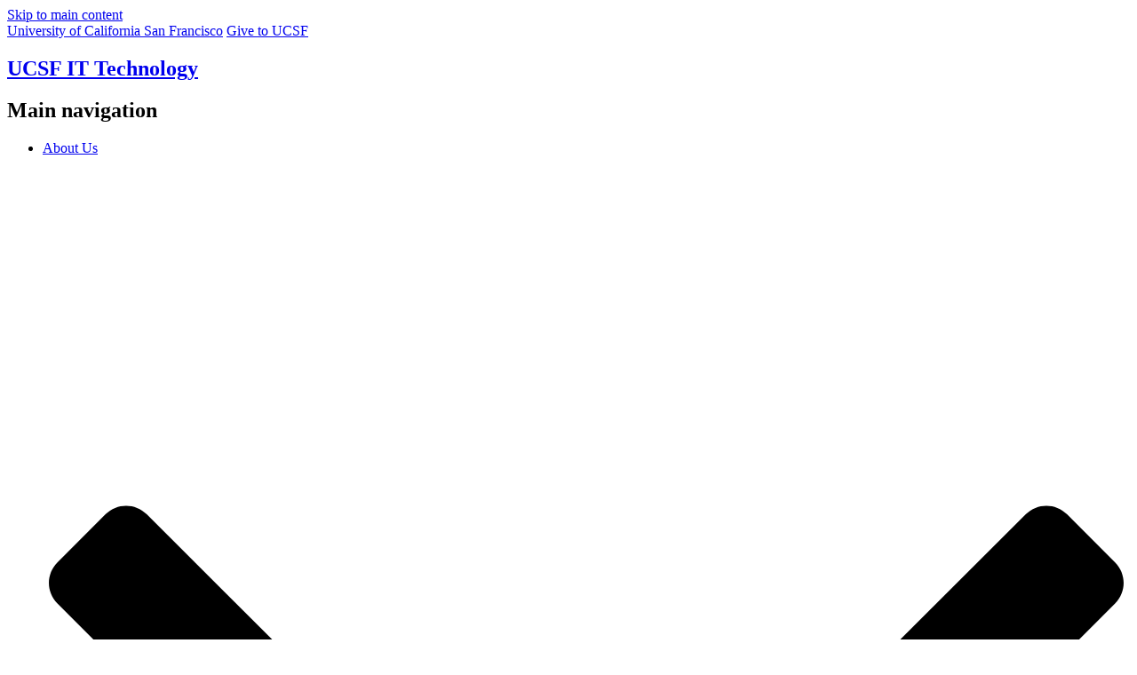

--- FILE ---
content_type: text/html; charset=UTF-8
request_url: https://it.ucsf.edu/service/namecoach
body_size: 7837
content:
<!DOCTYPE html>
<html lang="en" dir="ltr" prefix="og: https://ogp.me/ns#">
  <head>
    <meta charset="utf-8" />
<meta name="description" content="DescriptionNameCoach is an audio name pronunciation tool embedded online to easily learn and remember how to pronounce the names of your colleagues. The functionality of NameCoach is single-faceted and will not require significant user guidance for end users. NameCoach will be a plugin on Outlook and will be accessed by all users from there. " />
<link rel="canonical" href="https://it.ucsf.edu/service/namecoach" />
<meta name="google-site-verification" content="xEaB4dnmBmiRU7eUe_PAFXLsD1MjDF2dg4vZUgP1W0U" />
<meta name="Generator" content="Drupal 10 (https://www.drupal.org)" />
<meta name="MobileOptimized" content="width" />
<meta name="HandheldFriendly" content="true" />
<meta name="viewport" content="width=device-width, initial-scale=1.0" />
<link rel="icon" href="/themes/custom/its_default/favicon.ico" type="image/vnd.microsoft.icon" />

    <title>NameCoach | UCSF IT</title>
    <link rel="stylesheet" media="all" href="/sites/it.ucsf.edu/files/css/css_tkw9uVjJAI18kOLffRRKNXLmgix1gsfJev1Mnq_5x8k.css?delta=0&amp;language=en&amp;theme=its_default&amp;include=eJxVjlEOwzAIQy-UNUeKaOJmTCRUgarqTr9M--n-jB9gkxk8cX8hu46YzRY6CqNnJBKufbKUaZSQdSCWcewkc8U1a9sFjj9QmETrz-o62nzxRti0O50wbYg3vZxYv6MFdksFGx3isYquJA_zS7jXYKCRn-meGP2Jed248wxYZudglzlaXMnwAQdaUno" />
<link rel="stylesheet" media="all" href="/themes/custom/echo_dashboard/fontawesome/all.min.css" />
<link rel="stylesheet" media="all" href="/sites/it.ucsf.edu/files/css/css_n287WvS5bK1Arh4RMhIEbuLpTFQkUaZPOGkuhQoS79c.css?delta=2&amp;language=en&amp;theme=its_default&amp;include=eJxVjlEOwzAIQy-UNUeKaOJmTCRUgarqTr9M--n-jB9gkxk8cX8hu46YzRY6CqNnJBKufbKUaZSQdSCWcewkc8U1a9sFjj9QmETrz-o62nzxRti0O50wbYg3vZxYv6MFdksFGx3isYquJA_zS7jXYKCRn-meGP2Jed248wxYZudglzlaXMnwAQdaUno" />
<link rel="stylesheet" media="all" href="/sites/it.ucsf.edu/files/css/css_lHdTKiQ0_eRpI4Ac3jUycxnHrJvy2JeJuHKHOil7B9w.css?delta=3&amp;language=en&amp;theme=its_default&amp;include=eJxVjlEOwzAIQy-UNUeKaOJmTCRUgarqTr9M--n-jB9gkxk8cX8hu46YzRY6CqNnJBKufbKUaZSQdSCWcewkc8U1a9sFjj9QmETrz-o62nzxRti0O50wbYg3vZxYv6MFdksFGx3isYquJA_zS7jXYKCRn-meGP2Jed248wxYZudglzlaXMnwAQdaUno" />

    <script src="/modules/contrib/ucsf_adobe_analytics/js/ucsf-data-layer.js?t9ow0j" defer></script>
<script src="/modules/contrib/ucsf_adobe_analytics/js/ucsf-mag-marketing-data-layer.js?t9ow0j" defer></script>
<script src="https://assets.adobedtm.com/db5f13cb240b/b1130ce1ceae/launch-db8f55f3e131.min.js" defer></script>

  </head>
  <body class="page-node-128676 path-node page-node-type-services">
        <a href="#main-content" class="visually-hidden focusable skip-link">
      Skip to main content
    </a>
    
      <div class="dialog-off-canvas-main-canvas" data-off-canvas-main-canvas>
    

<div class="layout-container">
  	<header class="header" data-search-and-menu-visibility>
		<section class="navbar">
			    <header class="bg-coral" data-search-and-menu-visibility>
    <section class="topnavbar">
      <div class="container">
        <nav>
          <a href="http://www.ucsf.edu" target="_blank" class="">University of California San Francisco</a>
          <a href="https://giving.ucsf.edu" target="_blank" class="header-give hide-mobile">Give to UCSF</a>
        </nav>
      </div>
    </section>

    <div class="main-navigation">
      <div class="container">
        <div class="flex-grid">
          <a href="/" aria-current="page" class="router-link-exact-active router-link-active" aria-label="UCSF IT Technology">
            <div class="site-title">
              <h1>UCSF IT Technology</h1>
            </div>
          </a>
          <div class="navbar">
                          <nav role="navigation" aria-labelledby="block-mainnavigation-menu" id="block-mainnavigation" class="block block-menu navigation menu--main">
            
  <h2 class="visually-hidden" id="block-mainnavigation-menu">Main navigation</h2>
  

        
              <ul class="menu menu-top-level">
              
            <li class="menu-item menu-item--expanded dropdown-menu-parent">
        <a href="/about-us" title="About UCSF IT" data-drupal-link-system-path="node/108071">About Us</a>
                                <svg aria-hidden="true" focusable="false" data-prefix="far" data-icon="chevron-down" role="presentation" xmlns="http://www.w3.org/2000/svg" viewbox="0 0 448 512" class="icon svg-inline--fa fa-chevron-down fa-w-14">
        <path fill="currentColor" d="M441.9 167.3l-19.8-19.8c-4.7-4.7-12.3-4.7-17 0L224 328.2 42.9 147.5c-4.7-4.7-12.3-4.7-17 0L6.1 167.3c-4.7 4.7-4.7 12.3 0 17l209.4 209.4c4.7 4.7 12.3 4.7 17 0l209.4-209.4c4.7-4.7 4.7-12.3 0-17z" class=""></path>
      </svg>
      <ul class="dropdown-menu">
              
            <li class="menu-item dropdown-menu-item">
        <a href="/about-us" data-drupal-link-system-path="node/108071">About Us</a>
              </li>
          
            <li class="menu-item dropdown-menu-item">
        <a href="/mission-areas" data-drupal-link-system-path="node/132816">Mission Areas</a>
              </li>
          
            <li class="menu-item dropdown-menu-item">
        <a href="/it-governance" data-drupal-link-system-path="node/140496">IT Governance</a>
              </li>
          
            <li class="menu-item dropdown-menu-item">
        <a href="/directory" data-drupal-link-system-path="node/108371">IT Directory</a>
              </li>
          
            <li class="menu-item dropdown-menu-item">
        <a href="/standards-and-guidelines" data-drupal-link-system-path="node/134281">Standards and Guidelines</a>
              </li>
    
        </ul>
  
              </li>
          
            <li class="menu-item menu-item--expanded dropdown-menu-parent">
        <a href="/services" data-drupal-link-system-path="node/108356">Services</a>
                                <svg aria-hidden="true" focusable="false" data-prefix="far" data-icon="chevron-down" role="presentation" xmlns="http://www.w3.org/2000/svg" viewbox="0 0 448 512" class="icon svg-inline--fa fa-chevron-down fa-w-14">
        <path fill="currentColor" d="M441.9 167.3l-19.8-19.8c-4.7-4.7-12.3-4.7-17 0L224 328.2 42.9 147.5c-4.7-4.7-12.3-4.7-17 0L6.1 167.3c-4.7 4.7-4.7 12.3 0 17l209.4 209.4c4.7 4.7 12.3 4.7 17 0l209.4-209.4c4.7-4.7 4.7-12.3 0-17z" class=""></path>
      </svg>
      <ul class="dropdown-menu">
              
            <li class="menu-item dropdown-menu-item">
        <a href="/services" data-drupal-link-system-path="node/108356">Services</a>
              </li>
          
            <li class="menu-item dropdown-menu-item">
        <a href="/status" data-drupal-link-system-path="node/108351">Status</a>
              </li>
          
            <li class="menu-item dropdown-menu-item">
        <a href="/ucsf-security-notices" data-drupal-link-system-path="node/117061">Security Announcements</a>
              </li>
          
            <li class="menu-item dropdown-menu-item">
        <a href="/software" data-drupal-link-system-path="node/141421">Software</a>
              </li>
    
        </ul>
  
              </li>
          
            <li class="menu-item menu-item--expanded dropdown-menu-parent">
        <a href="/initiatives" data-drupal-link-system-path="node/132681">Initiatives</a>
                                <svg aria-hidden="true" focusable="false" data-prefix="far" data-icon="chevron-down" role="presentation" xmlns="http://www.w3.org/2000/svg" viewbox="0 0 448 512" class="icon svg-inline--fa fa-chevron-down fa-w-14">
        <path fill="currentColor" d="M441.9 167.3l-19.8-19.8c-4.7-4.7-12.3-4.7-17 0L224 328.2 42.9 147.5c-4.7-4.7-12.3-4.7-17 0L6.1 167.3c-4.7 4.7-4.7 12.3 0 17l209.4 209.4c4.7 4.7 12.3 4.7 17 0l209.4-209.4c4.7-4.7 4.7-12.3 0-17z" class=""></path>
      </svg>
      <ul class="dropdown-menu">
              
            <li class="menu-item dropdown-menu-item">
        <a href="/initiatives" data-drupal-link-system-path="node/132681">Initiatives</a>
              </li>
          
            <li class="menu-item dropdown-menu-item">
        <a href="https://ai.ucsf.edu/">AI at UCSF</a>
              </li>
          
            <li class="menu-item dropdown-menu-item">
        <a href="/initiatives/ITOMProgram" data-drupal-link-system-path="node/129571">IT Operating Model (ITOM)</a>
              </li>
          
            <li class="menu-item dropdown-menu-item">
        <a href="https://one.ucsf.edu/">Project One</a>
              </li>
          
            <li class="menu-item dropdown-menu-item">
        <a href="/lift-shift-drupal-7-drupal-10-update-project" data-drupal-link-system-path="node/133991">Lift &amp; Shift | Drupal 7-to-Drupal 10 Update Project</a>
              </li>
          
            <li class="menu-item dropdown-menu-item">
        <a href="/digital-accessibility-compliance-project" data-drupal-link-system-path="node/135826">Digital Accessibility Compliance Project</a>
              </li>
          
            <li class="menu-item dropdown-menu-item">
        <a href="/knowledge-management-project" data-drupal-link-system-path="node/139591">Knowledge Management Project</a>
              </li>
          
            <li class="menu-item dropdown-menu-item">
        <a href="/zoom-workspace" data-drupal-link-system-path="node/138766">Zoom Workspace</a>
              </li>
          
            <li class="menu-item dropdown-menu-item">
        <a href="/it-infrastructure/identity-and-access-management-iam-modernization" data-drupal-link-system-path="node/133031">IAM Modernization Program</a>
              </li>
    
        </ul>
  
              </li>
          
            <li class="menu-item menu-item--expanded dropdown-menu-parent">
        <a href="/news-events" data-drupal-link-system-path="node/132106">News &amp; Events</a>
                                <svg aria-hidden="true" focusable="false" data-prefix="far" data-icon="chevron-down" role="presentation" xmlns="http://www.w3.org/2000/svg" viewbox="0 0 448 512" class="icon svg-inline--fa fa-chevron-down fa-w-14">
        <path fill="currentColor" d="M441.9 167.3l-19.8-19.8c-4.7-4.7-12.3-4.7-17 0L224 328.2 42.9 147.5c-4.7-4.7-12.3-4.7-17 0L6.1 167.3c-4.7 4.7-4.7 12.3 0 17l209.4 209.4c4.7 4.7 12.3 4.7 17 0l209.4-209.4c4.7-4.7 4.7-12.3 0-17z" class=""></path>
      </svg>
      <ul class="dropdown-menu">
              
            <li class="menu-item dropdown-menu-item">
        <a href="/news-events" data-drupal-link-system-path="node/132106">News &amp; Events</a>
              </li>
    
        </ul>
  
              </li>
          
            <li class="menu-item">
        <a href="/how-to" data-drupal-link-system-path="node/108361">How-To Articles</a>
              </li>
    
                        <li>
          <a href="/saml_login?destination=/service/namecoach" class="user">
            <svg aria-hidden="true" focusable="false" data-prefix="far" data-icon="user-alt" role="presentation" xmlns="http://www.w3.org/2000/svg" viewbox="0 0 512 512" class="svg-inline--fa fa-user-alt fa-w-16">
              <path fill="currentColor" d="M384 336c-40.6 0-47.6-1.5-72.2 6.8-17.5 5.9-36.3 9.2-55.8 9.2s-38.3-3.3-55.8-9.2c-24.6-8.3-31.5-6.8-72.2-6.8C57.3 336 0 393.3 0 464v16c0 17.7 14.3 32 32 32h448c17.7 0 32-14.3 32-32v-16c0-70.7-57.3-128-128-128zm80 128H48c0-21.4 8.3-41.5 23.4-56.6C86.5 392.3 106.6 384 128 384c41.1 0 41-1.1 56.8 4.2 23 7.8 47 11.8 71.2 11.8 24.2 0 48.2-4 71.2-11.8 15.8-5.4 15.7-4.2 56.8-4.2 44.1 0 80 35.9 80 80zM256 320c88.4 0 160-71.6 160-160S344.4 0 256 0 96 71.6 96 160s71.6 160 160 160zm0-272c61.8 0 112 50.2 112 112s-50.2 112-112 112-112-50.2-112-112S194.2 48 256 48z" class=""></path>
            </svg>
            Log In
          </a>
        </li>
              </ul>
  


  </nav>


              <div id="global-search-dropdown" class="">
                <div class="search-icon">
                  <div>
                    <span class="visually-hidden">Open</span>
                    <span class="visually-hidden">Close</span>
                    <span class="hide-mobile">Search</span>
                  </div>
                </div>
                <div class="search--dropdown">
                  <form action="/search" accept-charset="utf-8" method="get" autocomplete="off" class="search">
                    <label for="header-search" class="search__label">Small screen search</label>
                    <input type="text" name="search" value="" placeholder="Search services, how-to articles, other IT information" class="search__input">
                    <input type="submit" value="Search" class="search__submit">
                  </form>
                </div>

              </div>
              <div class="toggle-nav">
                <span class="visually-hidden">Open menu</span>
              </div>
                      </div>
        </div>
      </div>
    </div>

    <div class="give-mobile">
      <a href="https://giving.ucsf.edu" class="give">Give to UCSF</a>
    </div>
  </header>

			
      		</section>
	</header>
  
  	<main class="l-container">
		<a id="main-content" tabindex="-1"></a>
		                <div class="region-featured-top">
      <div data-drupal-messages-fallback class="hidden"></div>

    </div>
  
    
          <div class="region-breadcrumb">
      <div id="block-breadcrumbs">
  
    
        <nav class="l-container-breakout breadcrumb-wrapper" aria-label="Page location">
    <ol class="breadcrumb l-container" id='top-breadcrumb'>
          <li class="breadcrumb-item">
                  <a href="/">Home</a>
              </li>
          <li class="breadcrumb-item">
                  <a href="/services">Services</a>
              </li>
          <li class="breadcrumb-item">
                  NameCoach
              </li>
        </ol>
  </nav>

  </div>

    </div>
  

    

	  

		<div class="layout-content">
			      <div class="region-content">
      <div id="block-its-page-title">
  
    
      
        <div class="node-owner-group">
  
                    <div class = "node__viewableby"><p>For UCSF Only</p></div>
        <div class="page-title">
      <h1>
        <div class="row page-title">
        <h1>NameCoach</h1>
    </div>
                      </h1>
          </div>
              <p class="node-owner-group__info">
        <span class="node-owner-group__subheading">Questions?</span>
        <span class="node-owner-group__link"> <a href="https://ucsf.service-now.com/ucsfit">Get IT help</a><span>
                  <span class="node-owner-group__link"> <a href="/how-to?services[128676]=128676">See related How-Tos</a><span>
              </p>
    
      </div>
  

  </div>
<div id="block-its-default-content">
  
    
      <article data-history-node-id="128676" class="node node--type-services node--view-mode-restricted-view knowledge-base__restricted">

    
<h2>Content Restricted</h2>

      <p>Please <a class="user link-hover-treatment" href=/saml_login?destination=/service/namecoach>
        log in via MyAccess</a> to view this page.</p>
  </article>

  </div>

    </div>
  
		</div>
		
		
			</main>
  
  	<footer class="footer">

          <a href="/" rel="home" title="UCSF IT homepage" class="footer__logo">
    <img src="/themes/custom/its_default/img/ucsf-it-logo-white.svg" alt="UCSF IT homepage" height="53" width="189"/>
  </a>
<div class="footer__menus">
      <nav aria-label="Footer" class="footer__columns">
              <div class="region-footer-col1">
      <nav role="navigation" aria-labelledby="block-footercol1-menu" id="block-footercol1" class="block block-menu navigation menu--footer-col-1">
            
  <h2 class="visually-hidden" id="block-footercol1-menu">Footer Col 1</h2>
  

        
              <ul class="menu">
                    <li class="menu-item">
                        <a href="/status">Status </a>
              </li>
                <li class="menu-item">
                        <a href="/services">Services </a>
              </li>
                <li class="menu-item">
                        <a href="/how-to">How To </a>
              </li>
                <li class="menu-item">
                        <a href="/news-events">News &amp; Events </a>
              </li>
        </ul>
  


  </nav>

    </div>
  
              <div class="region-footer-col2">
      <nav role="navigation" aria-labelledby="block-footercol2-menu" id="block-footercol2" class="block block-menu navigation menu--footer-col-2">
            
  <h2 class="visually-hidden" id="block-footercol2-menu">Footer Col 2</h2>
  

        
              <ul class="menu">
                    <li class="menu-item">
                        <a href="/about-us">About </a>
              </li>
                <li class="menu-item">
                        <a href="/directory">IT Directory </a>
              </li>
                <li class="menu-item">
                        <a href="/standard-guideline">Standards &amp; Guidelines </a>
              </li>
        </ul>
  


  </nav>

    </div>
  
              <div class="region-footer-col3">
      <nav role="navigation" aria-labelledby="block-footercol3-menu" id="block-footercol3" class="block block-menu navigation menu--footer-col-3">
            
  <h2 class="visually-hidden" id="block-footercol3-menu">Footer Col 3</h2>
  

        <ul>
      <li class="menu-item">
      <a href="https://help.ucsf.edu">Get Help</a>
    </li>
        <li class="menu-item">
      <a href="https://recognize.ucsf.edu">Recognize IT Staff</a>
    </li>
  </ul>
  </nav>

    </div>
  
        <div class="modal-wrapper" data-sn-modal>
	<div role="dialog" aria-labelledby="modal-title" aria-modal="true" class="modal" style="z-index: 10;">
		<div class="service-now-modal">
			<button aria-label="close reveal" role="button" tabindex="0" class="close-modal">
				<svg aria-hidden="true" focusable="false" data-prefix="far" data-icon="times" role="presentation" xmlns="http://www.w3.org/2000/svg" viewbox="0 0 320 512" class="svg-inline--fa fa-times fa-w-10">
					<path fill="currentColor" d="M207.6 256l107.72-107.72c6.23-6.23 6.23-16.34 0-22.58l-25.03-25.03c-6.23-6.23-16.34-6.23-22.58 0L160 208.4 52.28 100.68c-6.23-6.23-16.34-6.23-22.58 0L4.68 125.7c-6.23 6.23-6.23 16.34 0 22.58L112.4 256 4.68 363.72c-6.23 6.23-6.23 16.34 0 22.58l25.03 25.03c6.23 6.23 16.34 6.23 22.58 0L160 303.6l107.72 107.72c6.23 6.23 16.34 6.23 22.58 0l25.03-25.03c6.23-6.23 6.23-16.34 0-22.58L207.6 256z" class=""></path>
				</svg>
			</button>
			<h1 id="modal-title">Submit a Support Inquiry</h1>
			<p>For emergencies and high priority issues please call the IT Service Desk (415) 514-4100</p>

			<p class="validation-message"></p>

			<form>
        <div class="description-radios">
          <div class="radio">
            <input name="u_short_description" type="radio" id="one" value="The content on this page has an error…" checked>
            <label for="one">The content on this page has an error…</label>
          </div>
          <div class="radio">
            <input name="u_short_description" type="radio" id="two" value="The page doesn’t work right…">
            <label for="two">The page doesn’t work right…</label>
          </div>
        </div>

        <div class="description-custom" hidden>
          <label for="u_short_description">Short Description</label>
          <div>
            <input type="text" id="u_short_description" name="u_short_description" disabled required/>
          </div>
        </div>

        <label for="u_long_description">Please provide a detailed description of the issue:</label>
        <div>
          <textarea id="u_long_description" name="u_long_description" rows="5" cols="60" required></textarea>
        </div>

				<button class="btn btn-secondary" type="submit">Submit</button>
			</form>
		</div>
	</div>
	<div class="overlay"></div>
</div>
              <div class="region-footer-social-links">
      <nav>
	<ul
		class="social-links">
				<li>
			<a href="https://www.facebook.com/ucsf">
				<svg aria-hidden="true" focusable="false" data-prefix="fab" data-icon="facebook" role="presentation" xmlns="http://www.w3.org/2000/svg" viewbox="0 0 512 512" class="svg-inline--fa fa-facebook fa-w-16">
					<path fill="currentColor" d="M504 256C504 119 393 8 256 8S8 119 8 256c0 123.78 90.69 226.38 209.25 245V327.69h-63V256h63v-54.64c0-62.15 37-96.48 93.67-96.48 27.14 0 55.52 4.84 55.52 4.84v61h-31.28c-30.8 0-40.41 19.12-40.41 38.73V256h68.78l-11 71.69h-57.78V501C413.31 482.38 504 379.78 504 256z" class=""></path>
				</svg>
				<span class="hide-visually-offscreen">Facebook</span>
			</a>
		</li>

				<li>
			<a href="https://twitter.com/ucsf">
				<svg aria-hidden="true" focusable="false" data-icon="twitter" role="presentation" xmlns="http://www.w3.org/2000/svg" viewBox="0 0 512 512" class="svg-inline--fa fa-w-16">
          <path fill="currentColor" d="M389.2 48h70.6L305.6 224.2 487 464H345L233.7 318.6 106.5 464H35.8L200.7 275.5 26.8 48H172.4L272.9 180.9 389.2 48zM364.4 421.8h39.1L151.1 88h-42L364.4 421.8z"/>
        </svg>

				<span class="hide-visually-offscreen">Twitter</span>
			</a>
		</li>

				<li>
			<a href="https://www.youtube.com/ucsf">
				<svg aria-hidden="true" focusable="false" data-prefix="fab" data-icon="youtube" role="presentation" xmlns="http://www.w3.org/2000/svg" viewbox="0 0 576 512" class="svg-inline--fa fa-youtube fa-w-18">
					<path fill="currentColor" d="M549.655 124.083c-6.281-23.65-24.787-42.276-48.284-48.597C458.781 64 288 64 288 64S117.22 64 74.629 75.486c-23.497 6.322-42.003 24.947-48.284 48.597-11.412 42.867-11.412 132.305-11.412 132.305s0 89.438 11.412 132.305c6.281 23.65 24.787 41.5 48.284 47.821C117.22 448 288 448 288 448s170.78 0 213.371-11.486c23.497-6.321 42.003-24.171 48.284-47.821 11.412-42.867 11.412-132.305 11.412-132.305s0-89.438-11.412-132.305zm-317.51 213.508V175.185l142.739 81.205-142.739 81.201z" class=""></path>
				</svg>
				<span class="hide-visually-offscreen">YouTube</span>
			</a>
		</li>

				<li>
			<a href="https://www.instagram.com/ucsf/">
				<svg aria-hidden="true" focusable="false" data-prefix="fab" data-icon="instagram" role="presentation" xmlns="http://www.w3.org/2000/svg" viewbox="0 0 448 512" class="svg-inline--fa fa-instagram fa-w-14">
					<path fill="currentColor" d="M224.1 141c-63.6 0-114.9 51.3-114.9 114.9s51.3 114.9 114.9 114.9S339 319.5 339 255.9 287.7 141 224.1 141zm0 189.6c-41.1 0-74.7-33.5-74.7-74.7s33.5-74.7 74.7-74.7 74.7 33.5 74.7 74.7-33.6 74.7-74.7 74.7zm146.4-194.3c0 14.9-12 26.8-26.8 26.8-14.9 0-26.8-12-26.8-26.8s12-26.8 26.8-26.8 26.8 12 26.8 26.8zm76.1 27.2c-1.7-35.9-9.9-67.7-36.2-93.9-26.2-26.2-58-34.4-93.9-36.2-37-2.1-147.9-2.1-184.9 0-35.8 1.7-67.6 9.9-93.9 36.1s-34.4 58-36.2 93.9c-2.1 37-2.1 147.9 0 184.9 1.7 35.9 9.9 67.7 36.2 93.9s58 34.4 93.9 36.2c37 2.1 147.9 2.1 184.9 0 35.9-1.7 67.7-9.9 93.9-36.2 26.2-26.2 34.4-58 36.2-93.9 2.1-37 2.1-147.8 0-184.8zM398.8 388c-7.8 19.6-22.9 34.7-42.6 42.6-29.5 11.7-99.5 9-132.1 9s-102.7 2.6-132.1-9c-19.6-7.8-34.7-22.9-42.6-42.6-11.7-29.5-9-99.5-9-132.1s-2.6-102.7 9-132.1c7.8-19.6 22.9-34.7 42.6-42.6 29.5-11.7 99.5-9 132.1-9s102.7-2.6 132.1 9c19.6 7.8 34.7 22.9 42.6 42.6 11.7 29.5 9 99.5 9 132.1s2.7 102.7-9 132.1z" class=""></path>
				</svg>
				<span class="hide-visually-offscreen">Instagram</span>
			</a>
		</li>
	</ul>
</nav>

    </div>
  
      </nav>

                </div><nav class="footer__legal" aria-label="Legal Information">
    <p class="footer__copyright">©
      2026
      The Regents of the University of California</p>
    <ul class="footer__legal-nav">
      <li>
        <a href="https://www.ucsf.edu/accessibility-resources">Accessibility</a>
      </li>
      <li>
        <a href="https://www.ucsf.edu/website-privacy-policy">Privacy Policy</a>
      </li>
      <li>
        <a href="https://websites.ucsf.edu/website-terms-use">Terms of Use</a>
      </li>
      <li>
        <a href="https://websites.ucsf.edu/azlist">A-Z Website List</a>
      </li>
    </ul>
  </nav>
</footer>
  </div>

  </div>

    <script>window.dataLayer = window.dataLayer || []; window.dataLayer.push({"drupalLanguage":"en","drupalCountry":"US","siteName":"UCSF IT","entityCreated":"1690411468","entityLangcode":"en","entityStatus":"1","entityUid":"155591","entityUuid":"dd186404-58a8-4ff5-9589-1d924740ae54","entityVid":"200631","entityName":"Michael Marmon","entityType":"node","entityBundle":"services","entityId":"128676","entityTitle":"NameCoach","entityTaxonomy":{"audience":{"10876":"Communicator","10881":"Department Administrator","17":"Faculty","19":"Staff","126":"Student","11046":"Technical Partner"},"category":{"221":"Email \u0026 Collaboration"},"editorial_states":{"4626":"QA Complete"},"keywords":{"11056":"Namecoach","11061":"Name Coach"},"role":{"11026":"Affiliate","11006":"Faculty","11036":"HR Staff","11021":"Manager","11031":"Residents \/ Fellows","11011":"Staff","11016":"Student"},"group":{"1786":"IT DWS Collaboration","2001":"IT Service Desk"},"viewable_by":{"146":"UCSF Only"}},"userUid":0});</script>

    <script type="application/json" data-drupal-selector="drupal-settings-json">{"path":{"baseUrl":"\/","pathPrefix":"","currentPath":"node\/128676","currentPathIsAdmin":false,"isFront":false,"currentLanguage":"en"},"pluralDelimiter":"\u0003","suppressDeprecationErrors":true,"ajaxPageState":{"libraries":"[base64]","theme":"its_default","theme_token":null},"ajaxTrustedUrl":[],"component":{"plugins":[]},"dataLayer":{"defaultLang":"en","languages":{"en":{"id":"en","name":"English","direction":"ltr","weight":0}}},"search_autocomplete":{"service_search":{"source":"\/callback\/nodes","selector":"#service-list-search","minChars":2,"maxSuggestions":10,"autoSubmit":true,"autoRedirect":false,"theme":"minimal","filters":["q","title"],"noResult":{"group":{"group_id":"no_results"},"label":"No results found for [search-phrase]. Click to perform full search.","value":"[search-phrase]","link":""},"moreResults":{"group":{"group_id":"more_results"},"label":"View all results for [search-phrase].","value":"[search-phrase]","link":""}}},"css_js_query_string":"t9ow0j","webform":{"dialog":{"options":{"narrow":{"title":"Narrow","width":600},"normal":{"title":"Normal","width":800},"wide":{"title":"Wide","width":1000}},"entity_type":"node","entity_id":"128676"}},"user":{"uid":0,"permissionsHash":"13299c49c566d1f6bee716bd3fcdbeb6f9288e92c19f03b0078fdf1139a4f4ab"}}</script>
<script src="/sites/it.ucsf.edu/files/js/js_KkJCtbsbpJ6CmLbBwLYccup7p_Qe8s-3ZpZ9oH-2dfI.js?scope=footer&amp;delta=0&amp;language=en&amp;theme=its_default&amp;include=eJx9yUEKAyEMQNEL2fFIEpPoCBkjSWyZ25dCobuuPvyHapzJ9gI5YIeiXks4OBEECNxsufIJz6HmifHUbOxhA4OpoM7gGcXjFvY0wgtxgy2Ru2gFeXxkzJ42eitAWrnABLljoOff_OPLlNKLa1O78rcHDRDtb4HtSmQ"></script>
<script src="/themes/custom/its_default/js/main.js?t9ow0j" type="module"></script>
<script src="/sites/it.ucsf.edu/files/js/js_uTb1fkxErZaPOaxn5pP4_XL5lHUpOWQ2dC-bFkSlH-0.js?scope=footer&amp;delta=2&amp;language=en&amp;theme=its_default&amp;include=eJx9yUEKAyEMQNEL2fFIEpPoCBkjSWyZ25dCobuuPvyHapzJ9gI5YIeiXks4OBEECNxsufIJz6HmifHUbOxhA4OpoM7gGcXjFvY0wgtxgy2Ru2gFeXxkzJ42eitAWrnABLljoOff_OPLlNKLa1O78rcHDRDtb4HtSmQ"></script>

    <script type="text/javascript">
      /*<![CDATA[*/
      (function() {
        var sz = document.createElement('script'); sz.type = 'text/javascript'; sz.async = true;
        sz.src = '//siteimproveanalytics.com/js/siteanalyze_8343.js';
        var s = document.getElementsByTagName('script')[0]; s.parentNode.insertBefore(sz, s);
      })();
      /*]]>*/
    </script>
  </body>
</html>


--- FILE ---
content_type: image/svg+xml
request_url: https://it.ucsf.edu/themes/custom/its_default/img/ucsf-it-logo-white.svg
body_size: 4059
content:
<?xml version="1.0" encoding="UTF-8" standalone="no"?>
<svg width="395px" height="101px" viewBox="0 0 395 101" version="1.1" xmlns="http://www.w3.org/2000/svg" xmlns:xlink="http://www.w3.org/1999/xlink" xmlns:sketch="http://www.bohemiancoding.com/sketch/ns">
    <!-- Generator: Sketch 3.2.2 (9983) - http://www.bohemiancoding.com/sketch -->
    <title>Slice 1</title>
    <desc>Created with Sketch.</desc>
    <defs>
        <path id="path-1" d="M0,0.274 L394.394,0.274 L394.394,100.94 L0,100.94 L0,0.274 Z"></path>
    </defs>
    <g id="Page-1" stroke="none" stroke-width="1" fill="none" fill-rule="evenodd" sketch:type="MSPage">
        <g id="UCSF_Sublogo_IT_black_CMYK" sketch:type="MSLayerGroup">
            <path d="M204.772,25.94 L207.341,25.94 L207.341,52.916 L204.772,52.916 L204.772,25.94 Z" id="Fill-1" fill="#ffffff" sketch:type="MSShapeGroup"></path>
            <path d="M213.423,33.421 L215.803,33.421 L215.803,36.784 L215.878,36.784 C216.748,34.441 219.354,32.855 222.112,32.855 C227.591,32.855 229.253,35.726 229.253,40.373 L229.253,52.916 L226.873,52.916 L226.873,40.751 C226.873,37.388 225.777,34.857 221.923,34.857 C218.146,34.857 215.878,37.728 215.803,41.544 L215.803,52.916 L213.423,52.916 L213.423,33.421" id="Fill-2" fill="#ffffff" sketch:type="MSShapeGroup"></path>
            <path d="M242.212,35.423 L238.358,35.423 L238.358,52.916 L235.978,52.916 L235.978,35.423 L232.653,35.423 L232.653,33.421 L235.978,33.421 L235.978,31.646 C235.94,28.283 236.885,25.94 240.701,25.94 C241.381,25.94 241.948,25.979 242.703,26.092 L242.703,28.132 C242.061,28.019 241.532,27.943 240.965,27.943 C238.321,27.943 238.396,29.605 238.358,31.721 L238.358,33.421 L242.212,33.421 L242.212,35.423" id="Fill-3" fill="#ffffff" sketch:type="MSShapeGroup"></path>
            <path d="M246.82,43.169 C246.82,47.324 249.087,51.48 253.659,51.48 C258.23,51.48 260.497,47.324 260.497,43.169 C260.497,39.013 258.23,34.857 253.659,34.857 C249.087,34.857 246.82,39.013 246.82,43.169 L246.82,43.169 Z M262.878,43.169 C262.878,48.76 259.628,53.483 253.659,53.483 C247.689,53.483 244.44,48.76 244.44,43.169 C244.44,37.577 247.689,32.855 253.659,32.855 C259.628,32.855 262.878,37.577 262.878,43.169 L262.878,43.169 Z" id="Fill-4" fill="#ffffff" sketch:type="MSShapeGroup"></path>
            <path d="M267.374,33.421 L269.565,33.421 L269.565,37.993 L269.64,37.993 C270.849,34.857 273.495,33.005 277.009,33.157 L277.009,35.537 C272.7,35.31 269.755,38.484 269.755,42.526 L269.755,52.916 L267.374,52.916 L267.374,33.421" id="Fill-5" fill="#ffffff" sketch:type="MSShapeGroup"></path>
            <path d="M280.218,33.421 L282.409,33.421 L282.409,36.708 L282.522,36.708 C283.771,34.366 285.81,32.855 288.907,32.855 C291.478,32.855 293.782,34.101 294.499,36.671 C295.671,34.101 298.126,32.855 300.696,32.855 C304.966,32.855 307.155,35.084 307.155,39.693 L307.155,52.916 L304.776,52.916 L304.776,39.806 C304.776,36.595 303.567,34.857 300.167,34.857 C296.048,34.857 294.878,38.257 294.878,41.884 L294.878,52.916 L292.497,52.916 L292.497,39.693 C292.534,37.048 291.438,34.857 288.417,34.857 C284.298,34.857 282.636,37.955 282.599,42.035 L282.599,52.916 L280.218,52.916 L280.218,33.421" id="Fill-6" fill="#ffffff" sketch:type="MSShapeGroup"></path>
            <path d="M325.103,42.262 L325.026,42.262 C324.724,42.829 323.667,43.018 323.024,43.131 C318.981,43.849 313.956,43.811 313.956,47.627 C313.956,50.007 316.073,51.48 318.302,51.48 C321.929,51.48 325.14,49.176 325.103,45.36 L325.103,42.262 L325.103,42.262 Z M312.407,39.391 C312.634,34.819 315.847,32.855 320.304,32.855 C323.741,32.855 327.481,33.912 327.481,39.126 L327.481,49.478 C327.481,50.385 327.937,50.914 328.88,50.914 C329.146,50.914 329.446,50.838 329.636,50.763 L329.636,52.765 C329.106,52.879 328.729,52.916 328.087,52.916 C325.669,52.916 325.292,51.556 325.292,49.516 L325.216,49.516 C323.554,52.047 321.853,53.483 318.112,53.483 C314.524,53.483 311.577,51.707 311.577,47.778 C311.577,42.3 316.903,42.111 322.042,41.506 C324.007,41.279 325.103,41.015 325.103,38.861 C325.103,35.65 322.798,34.857 320.001,34.857 C317.056,34.857 314.864,36.217 314.788,39.391 L312.407,39.391 L312.407,39.391 Z" id="Fill-7" fill="#ffffff" sketch:type="MSShapeGroup"></path>
            <path d="M336.966,33.421 L340.933,33.421 L340.933,35.423 L336.966,35.423 L336.966,48.571 C336.966,50.12 337.192,51.027 338.892,51.14 C339.571,51.14 340.253,51.103 340.933,51.027 L340.933,53.067 C340.214,53.067 339.534,53.143 338.817,53.143 C335.644,53.143 334.548,52.085 334.585,48.76 L334.585,35.423 L331.185,35.423 L331.185,33.421 L334.585,33.421 L334.585,27.565 L336.966,27.565 L336.966,33.421" id="Fill-8" fill="#ffffff" sketch:type="MSShapeGroup"></path>
            <path d="M345.353,33.421 L347.733,33.421 L347.733,52.916 L345.353,52.916 L345.353,33.421 Z M345.353,25.94 L347.733,25.94 L347.733,29.756 L345.353,29.756 L345.353,25.94 Z" id="Fill-9" fill="#ffffff" sketch:type="MSShapeGroup"></path>
            <path d="M354.647,43.169 C354.647,47.324 356.913,51.48 361.485,51.48 C366.056,51.48 368.323,47.324 368.323,43.169 C368.323,39.013 366.056,34.857 361.485,34.857 C356.913,34.857 354.647,39.013 354.647,43.169 L354.647,43.169 Z M370.704,43.169 C370.704,48.76 367.454,53.483 361.485,53.483 C355.515,53.483 352.267,48.76 352.267,43.169 C352.267,37.577 355.515,32.855 361.485,32.855 C367.454,32.855 370.704,37.577 370.704,43.169 L370.704,43.169 Z" id="Fill-10" fill="#ffffff" sketch:type="MSShapeGroup"></path>
            <path d="M375.161,33.421 L377.542,33.421 L377.542,36.784 L377.616,36.784 C378.485,34.441 381.093,32.855 383.851,32.855 C389.329,32.855 390.991,35.726 390.991,40.373 L390.991,52.916 L388.61,52.916 L388.61,40.751 C388.61,37.388 387.515,34.857 383.661,34.857 C379.884,34.857 377.616,37.728 377.542,41.544 L377.542,52.916 L375.161,52.916 L375.161,33.421" id="Fill-11" fill="#ffffff" sketch:type="MSShapeGroup"></path>
            <path d="M201.674,66.24 L223.058,66.24 L223.058,68.432 L213.65,68.432 L213.65,93.216 L211.082,93.216 L211.082,68.432 L201.674,68.432 L201.674,66.24" id="Fill-12" fill="#ffffff" sketch:type="MSShapeGroup"></path>
            <path d="M235.904,82.109 C235.791,78.519 233.561,75.156 229.708,75.156 C225.816,75.156 223.663,78.556 223.285,82.109 L235.904,82.109 L235.904,82.109 Z M223.285,84.111 C223.323,87.588 225.136,91.781 229.708,91.781 C233.184,91.781 235.072,89.74 235.828,86.793 L238.208,86.793 C237.188,91.214 234.619,93.783 229.708,93.783 C223.512,93.783 220.905,89.023 220.905,83.468 C220.905,78.33 223.512,73.154 229.708,73.154 C235.979,73.154 238.473,78.632 238.284,84.111 L223.285,84.111 L223.285,84.111 Z" id="Fill-13" fill="#ffffff" sketch:type="MSShapeGroup"></path>
            <path d="M256.192,79.841 C255.55,76.933 253.774,75.156 250.676,75.156 C246.105,75.156 243.838,79.312 243.838,83.468 C243.838,87.625 246.105,91.781 250.676,91.781 C253.624,91.781 256.042,89.476 256.343,86.226 L258.724,86.226 C258.082,90.912 255.021,93.783 250.676,93.783 C244.707,93.783 241.458,89.06 241.458,83.468 C241.458,77.877 244.707,73.154 250.676,73.154 C254.833,73.154 258.043,75.384 258.573,79.841 L256.192,79.841" id="Fill-14" fill="#ffffff" sketch:type="MSShapeGroup"></path>
            <path d="M262.954,66.24 L265.335,66.24 L265.335,77.083 L265.411,77.083 C266.28,74.741 268.886,73.154 271.644,73.154 C277.122,73.154 278.784,76.026 278.784,80.673 L278.784,93.216 L276.405,93.216 L276.405,81.05 C276.405,77.688 275.31,75.156 271.456,75.156 C267.677,75.156 265.411,78.029 265.335,81.843 L265.335,93.216 L262.954,93.216 L262.954,66.24" id="Fill-15" fill="#ffffff" sketch:type="MSShapeGroup"></path>
            <path d="M284.188,73.721 L286.567,73.721 L286.567,77.083 L286.644,77.083 C287.513,74.741 290.118,73.154 292.878,73.154 C298.354,73.154 300.019,76.026 300.019,80.673 L300.019,93.216 L297.638,93.216 L297.638,81.05 C297.638,77.688 296.542,75.156 292.688,75.156 C288.909,75.156 286.644,78.029 286.567,81.843 L286.567,93.216 L284.188,93.216 L284.188,73.721" id="Fill-16" fill="#ffffff" sketch:type="MSShapeGroup"></path>
            <path d="M306.856,83.468 C306.856,87.625 309.122,91.781 313.694,91.781 C318.265,91.781 320.532,87.625 320.532,83.468 C320.532,79.312 318.265,75.156 313.694,75.156 C309.122,75.156 306.856,79.312 306.856,83.468 L306.856,83.468 Z M322.913,83.468 C322.913,89.06 319.663,93.783 313.694,93.783 C307.724,93.783 304.476,89.06 304.476,83.468 C304.476,77.877 307.724,73.154 313.694,73.154 C319.663,73.154 322.913,77.877 322.913,83.468 L322.913,83.468 Z" id="Fill-17" fill="#ffffff" sketch:type="MSShapeGroup"></path>
            <path d="M327.446,66.24 L329.825,66.24 L329.825,93.216 L327.446,93.216 L327.446,66.24 Z" id="Fill-18" fill="#ffffff" sketch:type="MSShapeGroup"></path>
            <g id="Group-22">
                <mask id="mask-2" sketch:name="Clip 20" fill="white">
                    <use xlink:href="#path-1"></use>
                </mask>
                <g id="Clip-20"></g>
                <path d="M336.739,83.468 C336.739,87.625 339.007,91.781 343.577,91.781 C348.149,91.781 350.417,87.625 350.417,83.468 C350.417,79.312 348.149,75.156 343.577,75.156 C339.007,75.156 336.739,79.312 336.739,83.468 L336.739,83.468 Z M352.796,83.468 C352.796,89.06 349.548,93.783 343.577,93.783 C337.608,93.783 334.358,89.06 334.358,83.468 C334.358,77.877 337.608,73.154 343.577,73.154 C349.548,73.154 352.796,77.877 352.796,83.468 L352.796,83.468 Z" id="Fill-19" fill="#ffffff" sketch:type="MSShapeGroup" mask="url(#mask-2)"></path>
                <path d="M371.386,83.242 C371.386,79.425 369.608,75.156 365.114,75.156 C360.579,75.156 358.69,79.199 358.69,83.242 C358.69,87.172 360.731,90.986 365.114,90.986 C369.231,90.986 371.386,87.209 371.386,83.242 L371.386,83.242 Z M373.765,91.629 C373.728,97.447 371.499,101 365.114,101 C361.222,101 357.368,99.261 357.028,95.105 L359.409,95.105 C359.937,97.976 362.468,98.996 365.114,98.996 C369.495,98.996 371.386,96.39 371.386,91.629 L371.386,88.984 L371.31,88.984 C370.214,91.365 367.909,92.99 365.114,92.99 C358.88,92.99 356.31,88.531 356.31,82.978 C356.31,77.612 359.483,73.154 365.114,73.154 C367.946,73.154 370.364,74.93 371.31,77.083 L371.386,77.083 L371.386,73.721 L373.765,73.721 L373.765,91.629 L373.765,91.629 Z" id="Fill-21" fill="#ffffff" sketch:type="MSShapeGroup" mask="url(#mask-2)"></path>
            </g>
            <path d="M377.052,73.721 L379.583,73.721 L386.005,90.345 L392.013,73.721 L394.394,73.721 L385.931,96.201 C384.569,99.488 383.776,100.431 380.792,100.431 C379.847,100.394 379.356,100.394 378.978,100.244 L378.978,98.24 C379.546,98.355 380.073,98.429 380.603,98.429 C382.718,98.429 383.21,97.183 384.003,95.369 L384.835,93.14 L377.052,73.721" id="Fill-23" fill="#ffffff" sketch:type="MSShapeGroup"></path>
            <path d="M177.748,37.512 L177.748,26.805 L137.02,26.805 L137.02,66.257 C136.8,61.635 135.113,58.049 131.917,55.528 C129.707,53.784 126.389,52.39 121.962,51.348 L111.86,48.966 C107.962,48.055 105.413,47.262 104.212,46.585 C103.109,45.985 102.335,45.203 101.884,44.241 L101.883,44.243 C101.88,44.235 101.877,44.228 101.874,44.221 C101.573,43.563 101.401,42.797 101.401,41.971 C101.401,40.208 102.007,38.708 103.26,37.529 L103.26,37.526 C103.287,37.499 103.315,37.474 103.343,37.45 L103.343,37.449 C103.344,37.444 103.345,37.444 103.347,37.446 C103.62,37.197 103.92,36.962 104.252,36.743 C106.147,35.494 108.683,34.869 111.859,34.869 C114.714,34.869 117.104,35.351 119.025,36.313 C121.908,37.772 123.456,40.233 123.669,43.694 L135.229,43.694 C135.017,37.577 132.745,32.911 128.41,29.694 C124.073,26.479 118.835,24.872 112.695,24.872 C105.342,24.872 99.768,26.577 95.972,29.987 C93.639,32.085 92.026,34.512 91.127,37.268 L91.123,37.268 C90.93,37.862 90.768,38.479 90.641,39.102 L90.64,39.102 C89.233,45.741 84.958,50.249 77.811,50.249 C66.368,50.249 62.07,40.514 62.07,30.858 C62.07,20.718 66.368,10.985 77.811,10.985 C84.136,10.985 89.655,15.364 90.465,21.124 L102.798,21.124 C101.256,7.739 90.546,0.274 77.811,0.274 C60.711,0.274 50.335,12.452 49.409,28.495 L49.409,1.653 L36.669,1.653 L36.669,37.674 C36.669,46.274 33.749,50.249 24.663,50.249 C14.359,50.249 12.737,44.002 12.737,37.674 L12.737,1.653 L0,1.653 L0,37.674 C0,53.415 9.084,60.959 24.663,60.959 C40.161,60.959 49.409,53.335 49.409,37.674 L49.409,33.159 C50.335,48.782 60.711,60.959 77.811,60.959 C84.837,60.959 90.829,58.693 95.247,54.655 C95.521,54.876 95.802,55.09 96.099,55.293 C98.389,56.881 102.597,58.352 108.722,59.706 L114.954,61.073 C118.602,61.854 121.266,62.753 122.947,63.767 C124.625,64.809 125.466,66.28 125.466,68.18 C125.466,71.435 123.751,73.661 120.322,74.858 C118.515,75.483 116.162,75.796 113.264,75.796 C108.426,75.796 105.01,74.611 103.017,72.241 C101.927,70.94 101.196,68.975 100.824,66.344 L89.342,66.344 C89.342,72.333 91.513,77.04 95.855,80.461 C100.197,83.885 106.158,85.597 113.736,85.597 C121.157,85.597 126.9,83.859 130.965,80.384 C134.705,77.187 136.72,73.235 137.02,68.529 L137.02,84.733 L149.757,84.733 L149.757,60.797 L174.015,60.797 L174.015,50.9 L149.757,50.9 L149.757,37.512 L177.748,37.512" id="Fill-24" fill="#ffffff" sketch:type="MSShapeGroup"></path>
        </g>
    </g>
</svg>